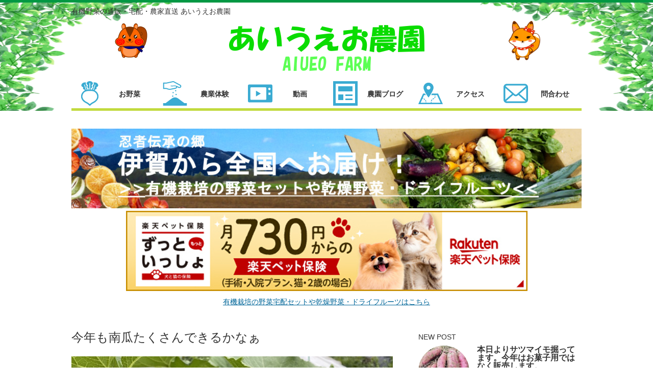

--- FILE ---
content_type: text/html; charset=UTF-8
request_url: https://aiueo-farm.com/p8523
body_size: 11250
content:
<!DOCTYPE html>
<!--[if lt IE 7]>
<html class="ie6" lang="ja"> <![endif]-->
<!--[if IE 7]>
<html class="i7" lang="ja"> <![endif]-->
<!--[if IE 8]>
<html class="ie" lang="ja"> <![endif]-->
<!--[if gt IE 8]><!-->
<html lang="ja" itemtype="http://schema.org/Article" itemscope="" >
	<!--<![endif]-->
	<head>
		<meta charset="UTF-8" >
		<meta name="viewport" content="width=device-width,initial-scale=1.0,user-scalable=no">
		<meta name="format-detection" content="telephone=no" >
						<link rel="alternate" type="application/rss+xml" title="あいうえお農園 RSS Feed" href="https://aiueo-farm.com/feed" />
		<link rel="stylesheet" href="https://aiueo-farm.com/_wp/wp-content/themes/aiueo/css/import.css" type="text/css">
		<link rel="stylesheet" href="https://aiueo-farm.com/_wp/wp-content/themes/aiueo/css/layout-top.css" type="text/css">
		<link rel="stylesheet" href="https://aiueo-farm.com/_wp/wp-content/themes/aiueo/css/csshake.min.css" type="text/css">
				<script type="text/javascript" src="https://aiueo-farm.com/_wp/wp-content/themes/aiueo/js/jquery-1.7.1.min.js"></script>
		<script type="text/javascript" src="https://aiueo-farm.com/_wp/wp-content/themes/aiueo/js/jquery-matchheight.js"></script>
		<script type="text/javascript" src="https://aiueo-farm.com/_wp/wp-content/themes/aiueo/js/scripts.js"></script>
		<script type="text/javascript" src="https://aiueo-farm.com/_wp/wp-content/themes/aiueo/js/jquery-slide.js"></script>
		<script type="text/javascript" src="https://aiueo-farm.com/_wp/wp-content/themes/aiueo/js/scripts.js"></script>
		<script type="text/javascript" src="https://aiueo-farm.com/_wp/wp-content/themes/aiueo/js/scripts-top.js"></script>
		<!--[if lt IE 9]>
		<script src="http://css3-mediaqueries-js.googlecode.com/svn/trunk/css3-mediaqueries.js"></script>
		<script src="https://aiueo-farm.com/_wp/wp-content/themes/aiueo/js/html5shiv.js"></script>
		<![endif]-->
				<title>今年も南瓜たくさんできるかなぁ - あいうえお農園</title>
<link rel='dns-prefetch' href='//s.w.org' />
		<script type="text/javascript">
			window._wpemojiSettings = {"baseUrl":"https:\/\/s.w.org\/images\/core\/emoji\/13.0.0\/72x72\/","ext":".png","svgUrl":"https:\/\/s.w.org\/images\/core\/emoji\/13.0.0\/svg\/","svgExt":".svg","source":{"concatemoji":"https:\/\/aiueo-farm.com\/_wp\/wp-includes\/js\/wp-emoji-release.min.js"}};
			!function(e,a,t){var r,n,o,i,p=a.createElement("canvas"),s=p.getContext&&p.getContext("2d");function c(e,t){var a=String.fromCharCode;s.clearRect(0,0,p.width,p.height),s.fillText(a.apply(this,e),0,0);var r=p.toDataURL();return s.clearRect(0,0,p.width,p.height),s.fillText(a.apply(this,t),0,0),r===p.toDataURL()}function l(e){if(!s||!s.fillText)return!1;switch(s.textBaseline="top",s.font="600 32px Arial",e){case"flag":return!c([127987,65039,8205,9895,65039],[127987,65039,8203,9895,65039])&&(!c([55356,56826,55356,56819],[55356,56826,8203,55356,56819])&&!c([55356,57332,56128,56423,56128,56418,56128,56421,56128,56430,56128,56423,56128,56447],[55356,57332,8203,56128,56423,8203,56128,56418,8203,56128,56421,8203,56128,56430,8203,56128,56423,8203,56128,56447]));case"emoji":return!c([55357,56424,8205,55356,57212],[55357,56424,8203,55356,57212])}return!1}function d(e){var t=a.createElement("script");t.src=e,t.defer=t.type="text/javascript",a.getElementsByTagName("head")[0].appendChild(t)}for(i=Array("flag","emoji"),t.supports={everything:!0,everythingExceptFlag:!0},o=0;o<i.length;o++)t.supports[i[o]]=l(i[o]),t.supports.everything=t.supports.everything&&t.supports[i[o]],"flag"!==i[o]&&(t.supports.everythingExceptFlag=t.supports.everythingExceptFlag&&t.supports[i[o]]);t.supports.everythingExceptFlag=t.supports.everythingExceptFlag&&!t.supports.flag,t.DOMReady=!1,t.readyCallback=function(){t.DOMReady=!0},t.supports.everything||(n=function(){t.readyCallback()},a.addEventListener?(a.addEventListener("DOMContentLoaded",n,!1),e.addEventListener("load",n,!1)):(e.attachEvent("onload",n),a.attachEvent("onreadystatechange",function(){"complete"===a.readyState&&t.readyCallback()})),(r=t.source||{}).concatemoji?d(r.concatemoji):r.wpemoji&&r.twemoji&&(d(r.twemoji),d(r.wpemoji)))}(window,document,window._wpemojiSettings);
		</script>
		<style type="text/css">
img.wp-smiley,
img.emoji {
	display: inline !important;
	border: none !important;
	box-shadow: none !important;
	height: 1em !important;
	width: 1em !important;
	margin: 0 .07em !important;
	vertical-align: -0.1em !important;
	background: none !important;
	padding: 0 !important;
}
</style>
	<link rel='stylesheet' id='wp-block-library-css'  href='https://aiueo-farm.com/_wp/wp-includes/css/dist/block-library/style.min.css' type='text/css' media='all' />
<link rel='stylesheet' id='contact-form-7-css'  href='https://aiueo-farm.com/_wp/wp-content/plugins/contact-form-7/includes/css/styles.css' type='text/css' media='all' />
<link rel='stylesheet' id='toc-screen-css'  href='https://aiueo-farm.com/_wp/wp-content/plugins/table-of-contents-plus/screen.min.css' type='text/css' media='all' />
<link rel="https://api.w.org/" href="https://aiueo-farm.com/wp-json/" /><link rel="alternate" type="application/json" href="https://aiueo-farm.com/wp-json/wp/v2/posts/8523" /><link rel="canonical" href="https://aiueo-farm.com/p8523" />
<link rel='shortlink' href='https://aiueo-farm.com/?p=8523' />
<link rel="alternate" type="application/json+oembed" href="https://aiueo-farm.com/wp-json/oembed/1.0/embed?url=https%3A%2F%2Faiueo-farm.com%2Fp8523" />
<link rel="alternate" type="text/xml+oembed" href="https://aiueo-farm.com/wp-json/oembed/1.0/embed?url=https%3A%2F%2Faiueo-farm.com%2Fp8523&#038;format=xml" />
<meta name="robots" content="index, follow" />
<link rel="amphtml" href="https://aiueo-farm.com/p8523/amp" /><!-- ## NXS/OG ## --><!-- ## NXSOGTAGS ## --><!-- ## NXS/OG ## -->
						<script>
			function sound()
			{
				document.getElementById( 'sound-file' ).play() ;
			}
		</script>
	</head>
	<body id="indexBody" class="post-template-default single single-post postid-8523 single-format-standard" >
<!-- Google Tag Manager -->
<noscript><iframe src="//www.googletagmanager.com/ns.html?id=GTM-M6P9PX"
height="0" width="0" style="display:none;visibility:hidden"></iframe></noscript>
<script>(function(w,d,s,l,i){w[l]=w[l]||[];w[l].push({'gtm.start':
new Date().getTime(),event:'gtm.js'});var f=d.getElementsByTagName(s)[0],
j=d.createElement(s),dl=l!='dataLayer'?'&l='+l:'';j.async=true;j.src=
'//www.googletagmanager.com/gtm.js?id='+i+dl;f.parentNode.insertBefore(j,f);
})(window,document,'script','dataLayer','GTM-M6P9PX');</script>
<!-- End Google Tag Manager -->
	<div class="l_header">
<div class="c_headTopLine"></div>

  <div class="l_header__in">
	<audio id="sound-file" preload="auto">
		<source src="/_cdn/media/risumaru.mp3" type="audio/mp3">
	</audio>
    <a onClick="sound()"><img src="https://aiueo-farm.com/_wp/wp-content/themes/aiueo/img/b/risumaru.png" width="74" height="79" alt="リス丸くん" class="c_heaKuru shake-chunk"/></a>
    <img src="https://aiueo-farm.com/_wp/wp-content/themes/aiueo/img/b/kitsumi.png" width="64" height="79" alt="キツ美ちゃん" class="c_heaGar shake-chunk"/>
      
    </div>
    
</div>
    <img src="https://aiueo-farm.com/_wp/wp-content/themes/aiueo/img/b/head_tre_left.png" alt="" class="c_headLeft">
    <img src="https://aiueo-farm.com/_wp/wp-content/themes/aiueo/img/b/head_tre_right.png" alt="" class="c_headRight">
    <!--<div class="c_headLine"></div>-->
</div>
<!-- wrapper -->
<div id="wrapper">

  <!-- header -->
  <header class="clearfix">
    <!-- globalTopField -->
    <div id="globalTopField" class="clearfix">
      <div class="leftArea"><h1>有機野菜の通販・宅配・農家直送 あいうえお農園</h1></div>
      <!--<div class="rightArea pcDisplayRange clearfix">
        <a href="/faq/" id="faqBtn">よくあるご質問</a>
        <a href="/club/" id="clubBtn">あいうえお農園クラブ</a>
      </div>-->
    </div>
    <!-- //globalTopField -->
    
    
    
    
    <!-- headerField -->
    <div id="headerField">
      <span id="headLogo"><a href="https://aiueo-farm.com/"></a></span>
      <!----><nav>
        <ul class="clearfix">
          <li class="guideLi" style="height: 140px;"><a href="https://aiueo-farm.com/yasai-takuhai" class="clearfix"><img src="https://aiueo-farm.com/_wp/wp-content/themes/aiueo/img/icon_guide.svg" width="70" height="70" alt=""><span><br class="spDisplayRange">お野菜</span></a></li>
          <li class="mapLi" style="height: 140px;"><a href="https://aiueo-farm.com/taiken" class="clearfix"><img src="https://aiueo-farm.com/_wp/wp-content/themes/aiueo/img/icon_map.svg" width="70" height="70" alt=""><span><br class="spDisplayRange">農業体験</span></a></li>
          <li class="programLi" style="height: 140px;"><a href="https://aiueo-farm.com/movie" class="clearfix"><img src="https://aiueo-farm.com/_wp/wp-content/themes/aiueo/img/icon_program.svg" width="70" height="70" alt=""><span><br class="spDisplayRange">動画</span></a></li>
          <li class="restaurantLi" style="height: 140px;"><a href="https://aiueo-farm.com/pcategory/blog" class="clearfix"><img src="https://aiueo-farm.com/_wp/wp-content/themes/aiueo/img/icon_restaurant.svg" width="70" height="70" alt=""><span><br class="spDisplayRange">農園ブログ</span></a></li>
          <li class="stayLi" style="height: 140px;"><a href="https://aiueo-farm.com/access" class="clearfix"><img src="https://aiueo-farm.com/_wp/wp-content/themes/aiueo/img/icon_stay.svg" width="70" height="70" alt=""><span><br class="spDisplayRange">アクセス</span></a></li>
          <li class="accessLi" style="height: 140px;"><a href="https://aiueo-farm.com/contact" class="clearfix"><img src="https://aiueo-farm.com/_wp/wp-content/themes/aiueo/img/icon_access.svg" width="70" height="70" alt=""><span><br class="spDisplayRange">問合わせ</span></a></li>
        </ul>
      </nav>
    </div>
    <!-- //headerField -->
  </header>
  <!-- //header -->
  
  <!-- mainContentsField -->
  <div id="mainContentsField">
    	
      	
    <div id="topContentsArea" class="clearfix">
				<!--<a href="https://aiueofarm.thebase.in/"><img src="https://aiueo-farm.com/_wp/wp-content/themes/aiueo/c/img/banner_pet.jpg" alt="有機栽培・無農薬の野菜宅配セットや乾燥野菜・ドライフルーツはこちら" /></a>
		<p class="headtext"><a href="https://aiueofarm.thebase.in/">有機栽培・無農薬の野菜宅配セットや乾燥野菜・ドライフルーツはこちら</a>-->
			<a href="https://shop.aiueo-farm.com/"><img style="margin:5px auto 0;" src="https://aiueo-farm.com/_wp/wp-content/themes/aiueo/c/img/shop_banner.jpg" alt="農家直送" /></a>
			<a href="https://www.rakuten-ssi.co.jp/application/ad/redirect/831970?redirectUrl=https://www.rakuten-ssi.co.jp/lp31.html&utm_source=a-banner&utm_medium=agency
" rel="nofollow"><img style="margin:5px auto 0;" src="https://aiueo-farm.com/_wp/wp-content/themes/aiueo/c/img/banner_pet.jpg" alt="" /></a>
		<p class="headtext"><a href="https://shop.aiueo-farm.com/">有機栽培の野菜宅配セットや乾燥野菜・ドライフルーツはこちら</a></p>
    	
	
			
<div class="contents">
	      <div class="leftFrame">
	<div id="contentInner">
    		<main >
			<article>
				<div id="post-8523" class="post">

					<!--ループ開始 -->
										<h1 class="entry-title">
						今年も南瓜たくさんできるかなぁ					</h1>

					<p><img src="https://aiueo-farm.com/_wp/wp-content/uploads/2021/05/183400926_2836350336627728_3354187890537365430_n.jpg" alt=""></p>
<p>今年も南瓜たくさんできるかなぁ</p>

															
						
	<div class="sns">
	<ul class="clearfix">
		<!--ツイートボタン-->
		<li class="twitter"> 
		<a target="_blank" href="//twitter.com/intent/tweet?url=https%3A%2F%2Faiueo-farm.com%2Fp8523&text=%E4%BB%8A%E5%B9%B4%E3%82%82%E5%8D%97%E7%93%9C%E3%81%9F%E3%81%8F%E3%81%95%E3%82%93%E3%81%A7%E3%81%8D%E3%82%8B%E3%81%8B%E3%81%AA%E3%81%81&via=&tw_p=tweetbutton"><i class="fa fa-twitter"></i></a>
		</li>

		<!--Facebookボタン-->      
		<li class="facebook">
		<a href="//www.facebook.com/sharer.php?src=bm&u=https%3A%2F%2Faiueo-farm.com%2Fp8523&t=%E4%BB%8A%E5%B9%B4%E3%82%82%E5%8D%97%E7%93%9C%E3%81%9F%E3%81%8F%E3%81%95%E3%82%93%E3%81%A7%E3%81%8D%E3%82%8B%E3%81%8B%E3%81%AA%E3%81%81" target="_blank"><i class="fa fa-facebook"></i>
		</a>
		</li>

		<!--Google+1ボタン-->
		<li class="googleplus">
		<a href="https://plus.google.com/share?url=https%3A%2F%2Faiueo-farm.com%2Fp8523" target="_blank"><i class="fa fa-google-plus"></i></a>
		</li>

		<!--ポケットボタン-->      
		<li class="pocket">
		<a href="//getpocket.com/edit?url=https%3A%2F%2Faiueo-farm.com%2Fp8523&title=%E4%BB%8A%E5%B9%B4%E3%82%82%E5%8D%97%E7%93%9C%E3%81%9F%E3%81%8F%E3%81%95%E3%82%93%E3%81%A7%E3%81%8D%E3%82%8B%E3%81%8B%E3%81%AA%E3%81%81" target="_blank"><i class="fa fa-get-pocket"></i></a></li>

		<!--はてブボタン-->  
		<li class="hatebu">       
			<a href="//b.hatena.ne.jp/entry/https://aiueo-farm.com/p8523" class="hatena-bookmark-button" data-hatena-bookmark-layout="simple" title="今年も南瓜たくさんできるかなぁ"><i class="fa fa-hatena"></i><span style="font-weight:bold">B!</span>
			</a><script type="text/javascript" src="//b.st-hatena.com/js/bookmark_button.js" charset="utf-8" async="async"></script>

		</li>

		<!--LINEボタン-->   
		<li class="line">
		<a href="//line.me/R/msg/text/?%E4%BB%8A%E5%B9%B4%E3%82%82%E5%8D%97%E7%93%9C%E3%81%9F%E3%81%8F%E3%81%95%E3%82%93%E3%81%A7%E3%81%8D%E3%82%8B%E3%81%8B%E3%81%AA%E3%81%81%0Ahttps%3A%2F%2Faiueo-farm.com%2Fp8523" target="_blank"><span class="snstext">LINEへ送る</span></a>
		</li>     
	</ul>

	</div> 

											
					
					<div class="blogbox2 ">
						<p><span class="kdate"><i class="fa fa-calendar"></i>&nbsp;
                				<time class="entry-date date updated" datetime="2021-05-09T06:51:45+09:00">
	                					2021/05/09                				</time>
                				&nbsp;
								                				</span></p>
					</div>


					<!--<p class="tagst"><i class="fa fa-tags"></i>&nbsp;-
						<a href="https://aiueo-farm.com/pcategory/blog" rel="category tag">ブログ</a>											</p>-->
					<aside>
						<div style="padding:20px 0px;">
																									<div class="smanone" style="padding-top:10px;">
																				</div>
													</div>

						<p class="author">
												</p>

												<!--ループ終了-->
													<hr class="hrcss" />
<div id="comments">
     	<div id="respond" class="comment-respond">
		<h3 id="reply-title" class="comment-reply-title">Message <small><a rel="nofollow" id="cancel-comment-reply-link" href="/p8523#respond" style="display:none;">コメントをキャンセル</a></small></h3><form action="https://aiueo-farm.com/_wp/wp-comments-post.php" method="post" id="commentform" class="comment-form"><p class="comment-notes"><span id="email-notes">メールアドレスが公開されることはありません。</span> <span class="required">*</span> が付いている欄は必須項目です</p><p class="comment-form-comment"><label for="comment">コメント</label> <textarea id="comment" name="comment" cols="45" rows="8" maxlength="65525" required="required"></textarea></p><p class="comment-form-author"><label for="author">名前 <span class="required">*</span></label> <input id="author" name="author" type="text" value="" size="30" maxlength="245" required='required' /></p>
<p class="comment-form-email"><label for="email">メール <span class="required">*</span></label> <input id="email" name="email" type="text" value="" size="30" maxlength="100" aria-describedby="email-notes" required='required' /></p>
<p class="comment-form-url"><label for="url">サイト</label> <input id="url" name="url" type="text" value="" size="30" maxlength="200" /></p>
<p class="comment-form-cookies-consent"><input id="wp-comment-cookies-consent" name="wp-comment-cookies-consent" type="checkbox" value="yes" /> <label for="wp-comment-cookies-consent">次回のコメントで使用するためブラウザーに自分の名前、メールアドレス、サイトを保存する。</label></p>
<p class="form-submit"><input name="submit" type="submit" id="submit" class="submit" value="Submit Comment" /> <input type='hidden' name='comment_post_ID' value='8523' id='comment_post_ID' />
<input type='hidden' name='comment_parent' id='comment_parent' value='0' />
</p></form>	</div><!-- #respond -->
	</div>

<!-- END singer -->
												<!--関連記事-->
						<h4 class="point"><i class="fa fa-th-list"></i>&nbsp; 関連記事</h4>
<div class="kanren kadomaru">
							<dl class="clearfix">
				<dt><a href="https://aiueo-farm.com/p4965">
													<img width="150" height="150" src="https://aiueo-farm.com/_wp/wp-content/uploads/2020/03/89450525_203702970845833_3787684950943319732_n-150x150.jpg" class="attachment-thumbnail size-thumbnail wp-post-image" alt="" loading="lazy" srcset="https://aiueo-farm.com/_wp/wp-content/uploads/2020/03/89450525_203702970845833_3787684950943319732_n-150x150.jpg 150w, https://aiueo-farm.com/_wp/wp-content/uploads/2020/03/89450525_203702970845833_3787684950943319732_n-300x300.jpg 300w, https://aiueo-farm.com/_wp/wp-content/uploads/2020/03/89450525_203702970845833_3787684950943319732_n-100x100.jpg 100w, https://aiueo-farm.com/_wp/wp-content/uploads/2020/03/89450525_203702970845833_3787684950943319732_n.jpg 640w" sizes="(max-width: 150px) 100vw, 150px" />											</a></dt>
				<dd>
					<h5><a href="https://aiueo-farm.com/p4965">
							気温5℃風は無く雨が降ってます。畑は濡れます！今日は早めに収穫したので通常通り出荷します！						</a></h5>

					<div class="smanone2">
						<p>気温5℃風は無く雨が降ってます。畑は濡れます！今日は早めに収穫したので通常通り出 ... </p>
					</div>
				</dd>
			</dl>
					<dl class="clearfix">
				<dt><a href="https://aiueo-farm.com/p3209">
													<img width="150" height="150" src="https://aiueo-farm.com/_wp/wp-content/uploads/2019/12/75523269_2647343908674609_3780824297450295616_n-150x150.jpg" class="attachment-thumbnail size-thumbnail wp-post-image" alt="" loading="lazy" srcset="https://aiueo-farm.com/_wp/wp-content/uploads/2019/12/75523269_2647343908674609_3780824297450295616_n-150x150.jpg 150w, https://aiueo-farm.com/_wp/wp-content/uploads/2019/12/75523269_2647343908674609_3780824297450295616_n-300x300.jpg 300w, https://aiueo-farm.com/_wp/wp-content/uploads/2019/12/75523269_2647343908674609_3780824297450295616_n-100x100.jpg 100w, https://aiueo-farm.com/_wp/wp-content/uploads/2019/12/75523269_2647343908674609_3780824297450295616_n.jpg 640w" sizes="(max-width: 150px) 100vw, 150px" />											</a></dt>
				<dd>
					<h5><a href="https://aiueo-farm.com/p3209">
							うまい！						</a></h5>

					<div class="smanone2">
						<p>うまい！</p>
					</div>
				</dd>
			</dl>
					<dl class="clearfix">
				<dt><a href="https://aiueo-farm.com/p2748">
													<img width="150" height="150" src="https://aiueo-farm.com/_wp/wp-content/uploads/2019/10/71508756_159524821804444_7443546445389260369_n-150x150.jpg" class="attachment-thumbnail size-thumbnail wp-post-image" alt="" loading="lazy" srcset="https://aiueo-farm.com/_wp/wp-content/uploads/2019/10/71508756_159524821804444_7443546445389260369_n-150x150.jpg 150w, https://aiueo-farm.com/_wp/wp-content/uploads/2019/10/71508756_159524821804444_7443546445389260369_n-300x300.jpg 300w, https://aiueo-farm.com/_wp/wp-content/uploads/2019/10/71508756_159524821804444_7443546445389260369_n-100x100.jpg 100w, https://aiueo-farm.com/_wp/wp-content/uploads/2019/10/71508756_159524821804444_7443546445389260369_n.jpg 640w" sizes="(max-width: 150px) 100vw, 150px" />											</a></dt>
				<dd>
					<h5><a href="https://aiueo-farm.com/p2748">
							レタスも順調に丸くなって来ました。						</a></h5>

					<div class="smanone2">
						<p>レタスも順調に丸くなって来ました。</p>
					</div>
				</dd>
			</dl>
					<dl class="clearfix">
				<dt><a href="https://aiueo-farm.com/p5163">
													<img width="150" height="150" src="https://aiueo-farm.com/_wp/wp-content/uploads/2020/04/94441604_761794161239384_5452373056695824964_n-150x150.jpg" class="attachment-thumbnail size-thumbnail wp-post-image" alt="" loading="lazy" srcset="https://aiueo-farm.com/_wp/wp-content/uploads/2020/04/94441604_761794161239384_5452373056695824964_n-150x150.jpg 150w, https://aiueo-farm.com/_wp/wp-content/uploads/2020/04/94441604_761794161239384_5452373056695824964_n-300x300.jpg 300w, https://aiueo-farm.com/_wp/wp-content/uploads/2020/04/94441604_761794161239384_5452373056695824964_n-100x100.jpg 100w, https://aiueo-farm.com/_wp/wp-content/uploads/2020/04/94441604_761794161239384_5452373056695824964_n.jpg 640w" sizes="(max-width: 150px) 100vw, 150px" />											</a></dt>
				<dd>
					<h5><a href="https://aiueo-farm.com/p5163">
							テーマ　パセリの森にようこそ						</a></h5>

					<div class="smanone2">
						<p>テーマ　パセリの森にようこそ</p>
					</div>
				</dd>
			</dl>
					<dl class="clearfix">
				<dt><a href="https://aiueo-farm.com/p1151">
													<img width="150" height="150" src="https://aiueo-farm.com/_wp/wp-content/uploads/2019/04/55763154_586970801787872_1569454189308634089_n-150x150.jpg" class="attachment-thumbnail size-thumbnail wp-post-image" alt="" loading="lazy" srcset="https://aiueo-farm.com/_wp/wp-content/uploads/2019/04/55763154_586970801787872_1569454189308634089_n-150x150.jpg 150w, https://aiueo-farm.com/_wp/wp-content/uploads/2019/04/55763154_586970801787872_1569454189308634089_n-300x300.jpg 300w, https://aiueo-farm.com/_wp/wp-content/uploads/2019/04/55763154_586970801787872_1569454189308634089_n-100x100.jpg 100w, https://aiueo-farm.com/_wp/wp-content/uploads/2019/04/55763154_586970801787872_1569454189308634089_n.jpg 640w" sizes="(max-width: 150px) 100vw, 150px" />											</a></dt>
				<dd>
					<h5><a href="https://aiueo-farm.com/p1151">
							修学旅行、遠足、料理人さんから人気のイチゴ出荷します！売り切れたらごめんなさい！工程上2日かかりますので、売り切れてたらすぐできないです！ごめんなさい。						</a></h5>

					<div class="smanone2">
						<p>修学旅行、遠足、料理人さんから人気のイチゴ出荷します！売り切れたらごめんなさい！ ... </p>
					</div>
				</dd>
			</dl>
				</div>
						<!--ページナビ-->
											</aside>
					<!--ぱんくず -->
					<div id="breadcrumb">
						<div itemscope itemtype="http://data-vocabulary.org/Breadcrumb">
							<a href="https://aiueo-farm.com" itemprop="url"> <span itemprop="title">有機野菜・無農薬野菜の通販・宅配・農家直送 あいうえお農園</span>
							</a> &gt; </div>
																																					<div itemscope itemtype="http://data-vocabulary.org/Breadcrumb">
								<a href="https://aiueo-farm.com" itemprop="url">
									<span itemprop="title">ブログ</span> </a> &gt; </div>
											</div>
					<!--/ ぱんくず -->
				</div>
				<!--/post-->
			</article>
		</main>
	</div>
	<!-- /#contentInner -->
	</div>
	<div class="rightFrame clearfix">
	<aside>
					<div class="ad">
											</div>
				
					<!-- RSSボタンです -->
			<!--<div class="rssbox">
			<a href="https://aiueo-farm.com//?feed=rss2"><i class="fa fa-rss-square"></i>&nbsp;購読する</a></div>-->
			<!-- RSSボタンここまで -->
		
		<div id="sidebg">
			            				</div>

					
				<!-- SnapWidget -->
<!--<script src="https://snapwidget.com/js/snapwidget.js"></script>
<iframe src="https://snapwidget.com/embed/658740" class="snapwidget-widget" allowtransparency="true" frameborder="0" scrolling="no" style="border:none; overflow:hidden; width:100%; "></iframe>-->
								<h4 class="menu_underh2"> NEW POST</h4><div class="kanren kadomaru">
							<dl class="clearfix">
				<dt><a href="https://aiueo-farm.com/p8731">
													<img width="150" height="150" src="https://aiueo-farm.com/_wp/wp-content/uploads/2021/09/241313899_545387206669576_2519521687412202495_n-150x150.jpg" class="attachment-thumbnail size-thumbnail wp-post-image" alt="" loading="lazy" srcset="https://aiueo-farm.com/_wp/wp-content/uploads/2021/09/241313899_545387206669576_2519521687412202495_n-150x150.jpg 150w, https://aiueo-farm.com/_wp/wp-content/uploads/2021/09/241313899_545387206669576_2519521687412202495_n-300x300.jpg 300w, https://aiueo-farm.com/_wp/wp-content/uploads/2021/09/241313899_545387206669576_2519521687412202495_n-1024x1024.jpg 1024w, https://aiueo-farm.com/_wp/wp-content/uploads/2021/09/241313899_545387206669576_2519521687412202495_n-768x768.jpg 768w, https://aiueo-farm.com/_wp/wp-content/uploads/2021/09/241313899_545387206669576_2519521687412202495_n-100x100.jpg 100w, https://aiueo-farm.com/_wp/wp-content/uploads/2021/09/241313899_545387206669576_2519521687412202495_n.jpg 1440w" sizes="(max-width: 150px) 100vw, 150px" />											</a></dt>
				<dd>
					<h5><a href="https://aiueo-farm.com/p8731">
							本日よりサツマイモ掘ってます。今年はお菓子用ではなく販売します。						</a></h5>
										<div class="blog_info ">
						<p><i class="fa fa-clock-o"></i>
							2021/09/06							&nbsp;<span class="pcone"><i class="fa fa-tags"></i>
							<a href="https://aiueo-farm.com/pcategory/blog" rel="category tag">ブログ</a>													</span></p>
					</div>
										<div class="smanone2">
						<p>本日よりサツマイモ掘ってます。今年はお菓子用ではなく販売します。</p>
					</div>
				</dd>
			</dl>
					<dl class="clearfix">
				<dt><a href="https://aiueo-farm.com/p8728">
													<img width="150" height="150" src="https://aiueo-farm.com/_wp/wp-content/uploads/2021/09/241136893_379559480568329_7376751389108904713_n-150x150.jpg" class="attachment-thumbnail size-thumbnail wp-post-image" alt="" loading="lazy" srcset="https://aiueo-farm.com/_wp/wp-content/uploads/2021/09/241136893_379559480568329_7376751389108904713_n-150x150.jpg 150w, https://aiueo-farm.com/_wp/wp-content/uploads/2021/09/241136893_379559480568329_7376751389108904713_n-300x300.jpg 300w, https://aiueo-farm.com/_wp/wp-content/uploads/2021/09/241136893_379559480568329_7376751389108904713_n-1024x1024.jpg 1024w, https://aiueo-farm.com/_wp/wp-content/uploads/2021/09/241136893_379559480568329_7376751389108904713_n-768x768.jpg 768w, https://aiueo-farm.com/_wp/wp-content/uploads/2021/09/241136893_379559480568329_7376751389108904713_n-100x100.jpg 100w, https://aiueo-farm.com/_wp/wp-content/uploads/2021/09/241136893_379559480568329_7376751389108904713_n.jpg 1440w" sizes="(max-width: 150px) 100vw, 150px" />											</a></dt>
				<dd>
					<h5><a href="https://aiueo-farm.com/p8728">
							秋のトウモロコシのショコラ、カクテルが本格的にスタートしました！さすがに秋の朝晩の温度差と最近の晴れで最高に甘いです。今までに無い新しいトウモロコシを楽しんで下さい！次の枝豆、黒豆も本格的に出荷開始です。						</a></h5>
										<div class="blog_info ">
						<p><i class="fa fa-clock-o"></i>
							2021/09/02							&nbsp;<span class="pcone"><i class="fa fa-tags"></i>
							<a href="https://aiueo-farm.com/pcategory/blog" rel="category tag">ブログ</a>													</span></p>
					</div>
										<div class="smanone2">
						<p>秋のトウモロコシのショコラ、カクテルが本格的にスタートしました！さすがに秋の朝晩 ... </p>
					</div>
				</dd>
			</dl>
					<dl class="clearfix">
				<dt><a href="https://aiueo-farm.com/p8723">
													<img width="150" height="150" src="https://aiueo-farm.com/_wp/wp-content/uploads/2021/08/231309587_1719634691580534_3897020045108220612_n-150x150.jpg" class="attachment-thumbnail size-thumbnail wp-post-image" alt="" loading="lazy" srcset="https://aiueo-farm.com/_wp/wp-content/uploads/2021/08/231309587_1719634691580534_3897020045108220612_n-150x150.jpg 150w, https://aiueo-farm.com/_wp/wp-content/uploads/2021/08/231309587_1719634691580534_3897020045108220612_n-300x300.jpg 300w, https://aiueo-farm.com/_wp/wp-content/uploads/2021/08/231309587_1719634691580534_3897020045108220612_n-1024x1024.jpg 1024w, https://aiueo-farm.com/_wp/wp-content/uploads/2021/08/231309587_1719634691580534_3897020045108220612_n-768x768.jpg 768w, https://aiueo-farm.com/_wp/wp-content/uploads/2021/08/231309587_1719634691580534_3897020045108220612_n-100x100.jpg 100w, https://aiueo-farm.com/_wp/wp-content/uploads/2021/08/231309587_1719634691580534_3897020045108220612_n.jpg 1440w" sizes="(max-width: 150px) 100vw, 150px" />											</a></dt>
				<dd>
					<h5><a href="https://aiueo-farm.com/p8723">
							今日も猛烈な暑さです！場所によっては体温並ですけど大丈夫ですか？水分補給とゴーヤでがぶりといかがですか？生で食べてもチャンプルでも夏には食べたい&#x1f600;苦いのが苦手な方はコツ塩水で暫く付けておくと苦味が減りますよね！いやいや、この苦味がたまらないと言う方は生で七味唐辛子にマヨネーズでがぶり						</a></h5>
										<div class="blog_info ">
						<p><i class="fa fa-clock-o"></i>
							2021/08/05							&nbsp;<span class="pcone"><i class="fa fa-tags"></i>
							<a href="https://aiueo-farm.com/pcategory/blog" rel="category tag">ブログ</a>													</span></p>
					</div>
										<div class="smanone2">
						<p>今日も猛烈な暑さです！場所によっては体温並ですけど大丈夫ですか？水分補給とゴーヤ ... </p>
					</div>
				</dd>
			</dl>
					<dl class="clearfix">
				<dt><a href="https://aiueo-farm.com/p8720">
													<img width="150" height="150" src="https://aiueo-farm.com/_wp/wp-content/uploads/2021/08/230147477_1220635245067863_4169922033194082369_n-150x150.jpg" class="attachment-thumbnail size-thumbnail wp-post-image" alt="" loading="lazy" srcset="https://aiueo-farm.com/_wp/wp-content/uploads/2021/08/230147477_1220635245067863_4169922033194082369_n-150x150.jpg 150w, https://aiueo-farm.com/_wp/wp-content/uploads/2021/08/230147477_1220635245067863_4169922033194082369_n-100x100.jpg 100w" sizes="(max-width: 150px) 100vw, 150px" />											</a></dt>
				<dd>
					<h5><a href="https://aiueo-farm.com/p8720">
							台風のたまごが、4つ？まるでマリアナ諸島の様な衛星画像をみて驚いてます。最近のスコールといい南国！安全と熱中症、コロナ対策と気をつけて頑張りましょう！さて今日はネバ〜シリーズをご紹介します。カクカクした形のオクラから丸いオクラ、島オクラと種類も豊富で一昔は大きなオクラは売れませんでしたが、今は、認知度も上昇して出荷している丸オクラは売れる様になりました！この丸オクラは長さが特徴で天ぷらにも見栄えも良く、更に1センチの大きく切って食べても美味しいので夏バテ防止にはもってこいです。長くて柔らかいので食べ応えはありますよ♪ 是非お試し下さい♪。そしてお知らせ！土日に開催されたイベントは無事終了しました！たくさんの方お越し頂き誠に有難う御座います、次回機会があれば是非イベントにお越し下さい！尚、イベントは主催者様の公式内容のとおりです。キャンプ&#xfe0f;施設の知り合いできましたので次回ご紹介します！インスタのストーリー、Twitter、YouTubeを是非ご登録ください！最新のイベントなどを掲載してます。それではこれからも元気でお過ごし下さい♪						</a></h5>
										<div class="blog_info ">
						<p><i class="fa fa-clock-o"></i>
							2021/08/04							&nbsp;<span class="pcone"><i class="fa fa-tags"></i>
							<a href="https://aiueo-farm.com/pcategory/blog" rel="category tag">ブログ</a>													</span></p>
					</div>
										<div class="smanone2">
						<p>台風のたまごが、4つ？まるでマリアナ諸島の様な衛星画像をみて驚いてます。最近のス ... </p>
					</div>
				</dd>
			</dl>
					<dl class="clearfix">
				<dt><a href="https://aiueo-farm.com/p8717">
													<img width="150" height="150" src="https://aiueo-farm.com/_wp/wp-content/uploads/2021/07/227436285_529950661662691_5921307457849739408_n-150x150.jpg" class="attachment-thumbnail size-thumbnail wp-post-image" alt="" loading="lazy" srcset="https://aiueo-farm.com/_wp/wp-content/uploads/2021/07/227436285_529950661662691_5921307457849739408_n-150x150.jpg 150w, https://aiueo-farm.com/_wp/wp-content/uploads/2021/07/227436285_529950661662691_5921307457849739408_n-100x100.jpg 100w" sizes="(max-width: 150px) 100vw, 150px" />											</a></dt>
				<dd>
					<h5><a href="https://aiueo-farm.com/p8717">
							みかん伊予柑小さかった実はたくさん落花して残ったみかんはかなり大きくなりました。あとは、柔らかく甘く傷が無い様に管理を頑張りたいと思います。						</a></h5>
										<div class="blog_info ">
						<p><i class="fa fa-clock-o"></i>
							2021/07/30							&nbsp;<span class="pcone"><i class="fa fa-tags"></i>
							<a href="https://aiueo-farm.com/pcategory/blog" rel="category tag">ブログ</a>													</span></p>
					</div>
										<div class="smanone2">
						<p>みかん伊予柑小さかった実はたくさん落花して残ったみかんはかなり大きくなりました。 ... </p>
					</div>
				</dd>
			</dl>
					<dl class="clearfix">
				<dt><a href="https://aiueo-farm.com/p8714">
													<img width="150" height="150" src="https://aiueo-farm.com/_wp/wp-content/uploads/2021/07/225823880_533019988028727_5387359297922771981_n-150x150.jpg" class="attachment-thumbnail size-thumbnail wp-post-image" alt="" loading="lazy" srcset="https://aiueo-farm.com/_wp/wp-content/uploads/2021/07/225823880_533019988028727_5387359297922771981_n-150x150.jpg 150w, https://aiueo-farm.com/_wp/wp-content/uploads/2021/07/225823880_533019988028727_5387359297922771981_n-100x100.jpg 100w" sizes="(max-width: 150px) 100vw, 150px" />											</a></dt>
				<dd>
					<h5><a href="https://aiueo-farm.com/p8714">
							本日も定休日のお店を除き通常通り収穫出荷しました！ストーリーで紹介していた小粒のブドウが大きくなりました♪お菓子用がメインですが、とても美味しいです。一部を除き作業の時間帯が昨年通りナイターから早朝に変わりました。草刈りは夕方メイン 【あぐり丸TV予告編】忍者のような生き物を探せ！【鳥羽水族館】 あぐり丸TVなんと今回はあの鳥羽水族館にお邪魔しました！ あぐり丸からの指令は「忍者のような生き物を探せ」とのこと。 さあ～、一体どんな生き物が待ち受けているのか？ お楽しみに！						</a></h5>
										<div class="blog_info ">
						<p><i class="fa fa-clock-o"></i>
							2021/07/28							&nbsp;<span class="pcone"><i class="fa fa-tags"></i>
							<a href="https://aiueo-farm.com/pcategory/blog" rel="category tag">ブログ</a>													</span></p>
					</div>
										<div class="smanone2">
						<p>本日も定休日のお店を除き通常通り収穫出荷しました！ストーリーで紹介していた小粒の ... </p>
					</div>
				</dd>
			</dl>
					<dl class="clearfix">
				<dt><a href="https://aiueo-farm.com/p8711">
													<img width="150" height="150" src="https://aiueo-farm.com/_wp/wp-content/uploads/2021/07/223310090_126948946278456_1368664448797048735_n-150x150.jpg" class="attachment-thumbnail size-thumbnail wp-post-image" alt="" loading="lazy" srcset="https://aiueo-farm.com/_wp/wp-content/uploads/2021/07/223310090_126948946278456_1368664448797048735_n-150x150.jpg 150w, https://aiueo-farm.com/_wp/wp-content/uploads/2021/07/223310090_126948946278456_1368664448797048735_n-100x100.jpg 100w" sizes="(max-width: 150px) 100vw, 150px" />											</a></dt>
				<dd>
					<h5><a href="https://aiueo-farm.com/p8711">
							今日も気温が30℃以上でぐんぐんと上がってます。さて今晩のおかずにしたいのがピーマン&#x1fad1;肉詰めして美味しくだべたいです。なので、やや大きめサイズだけ収穫出荷しました！今日も熱中症に気をつけて元気でお過ごし下さい！赤いのはパプリカです。						</a></h5>
										<div class="blog_info ">
						<p><i class="fa fa-clock-o"></i>
							2021/07/26							&nbsp;<span class="pcone"><i class="fa fa-tags"></i>
							<a href="https://aiueo-farm.com/pcategory/blog" rel="category tag">ブログ</a>													</span></p>
					</div>
										<div class="smanone2">
						<p>今日も気温が30℃以上でぐんぐんと上がってます。さて今晩のおかずにしたいのがピー ... </p>
					</div>
				</dd>
			</dl>
					<dl class="clearfix">
				<dt><a href="https://aiueo-farm.com/p8708">
													<img width="150" height="150" src="https://aiueo-farm.com/_wp/wp-content/uploads/2021/07/222470946_350619879902668_6930581855315510375_n-150x150.jpg" class="attachment-thumbnail size-thumbnail wp-post-image" alt="" loading="lazy" srcset="https://aiueo-farm.com/_wp/wp-content/uploads/2021/07/222470946_350619879902668_6930581855315510375_n-150x150.jpg 150w, https://aiueo-farm.com/_wp/wp-content/uploads/2021/07/222470946_350619879902668_6930581855315510375_n-300x300.jpg 300w, https://aiueo-farm.com/_wp/wp-content/uploads/2021/07/222470946_350619879902668_6930581855315510375_n-1024x1024.jpg 1024w, https://aiueo-farm.com/_wp/wp-content/uploads/2021/07/222470946_350619879902668_6930581855315510375_n-768x768.jpg 768w, https://aiueo-farm.com/_wp/wp-content/uploads/2021/07/222470946_350619879902668_6930581855315510375_n-100x100.jpg 100w, https://aiueo-farm.com/_wp/wp-content/uploads/2021/07/222470946_350619879902668_6930581855315510375_n.jpg 1124w" sizes="(max-width: 150px) 100vw, 150px" />											</a></dt>
				<dd>
					<h5><a href="https://aiueo-farm.com/p8708">
							オリンピックが始まりましたね！世界中の選手が素晴らしい活躍ができる事を祈ります。さて、今日も多めの収穫出荷です。お菓子に使うブルベリーを収穫始まりました♪						</a></h5>
										<div class="blog_info ">
						<p><i class="fa fa-clock-o"></i>
							2021/07/24							&nbsp;<span class="pcone"><i class="fa fa-tags"></i>
							<a href="https://aiueo-farm.com/pcategory/blog" rel="category tag">ブログ</a>													</span></p>
					</div>
										<div class="smanone2">
						<p>オリンピックが始まりましたね！世界中の選手が素晴らしい活躍ができる事を祈ります。 ... </p>
					</div>
				</dd>
			</dl>
					<dl class="clearfix">
				<dt><a href="https://aiueo-farm.com/p8705">
													<img width="150" height="150" src="https://aiueo-farm.com/_wp/wp-content/uploads/2021/07/222133705_167947728623581_1780707170621783257_n-150x150.jpg" class="attachment-thumbnail size-thumbnail wp-post-image" alt="" loading="lazy" srcset="https://aiueo-farm.com/_wp/wp-content/uploads/2021/07/222133705_167947728623581_1780707170621783257_n-150x150.jpg 150w, https://aiueo-farm.com/_wp/wp-content/uploads/2021/07/222133705_167947728623581_1780707170621783257_n-100x100.jpg 100w" sizes="(max-width: 150px) 100vw, 150px" />											</a></dt>
				<dd>
					<h5><a href="https://aiueo-farm.com/p8705">
							今日から連休で各地でイベント中止が多いですが、食料品は美味しい野菜果物が満載です。収穫出荷はいつもより多く何便か出してます！穂が付く前の田圃が綺麗で、順調に育ってます。						</a></h5>
										<div class="blog_info ">
						<p><i class="fa fa-clock-o"></i>
							2021/07/22							&nbsp;<span class="pcone"><i class="fa fa-tags"></i>
							<a href="https://aiueo-farm.com/pcategory/blog" rel="category tag">ブログ</a>													</span></p>
					</div>
										<div class="smanone2">
						<p>今日から連休で各地でイベント中止が多いですが、食料品は美味しい野菜果物が満載です ... </p>
					</div>
				</dd>
			</dl>
					<dl class="clearfix">
				<dt><a href="https://aiueo-farm.com/p8702">
													<img width="150" height="150" src="https://aiueo-farm.com/_wp/wp-content/uploads/2021/07/220905032_246794540357966_6303888351967283885_n-150x150.jpg" class="attachment-thumbnail size-thumbnail wp-post-image" alt="" loading="lazy" srcset="https://aiueo-farm.com/_wp/wp-content/uploads/2021/07/220905032_246794540357966_6303888351967283885_n-150x150.jpg 150w, https://aiueo-farm.com/_wp/wp-content/uploads/2021/07/220905032_246794540357966_6303888351967283885_n-100x100.jpg 100w" sizes="(max-width: 150px) 100vw, 150px" />											</a></dt>
				<dd>
					<h5><a href="https://aiueo-farm.com/p8702">
							夏！今年もやってきたって感じの暑さですが、水分補給はこまめに生きましょうさて久しぶりの玉ねぎさんです。現在少しずつ収穫出荷してます！収穫？お客様にサラダ玉ねぎ、新玉みたいとか言われますが、実は大変ゆっくり室内で成長させてるからで、甘く、サラダ玉ねぎ見たいにしてます。なんら難しい今年なく玉ねぎのメカニズムさえわかれば誰でも作れます！甘くサラダにも使えるし、シチューやカレー何でも料理に使えますね！尚、出荷時は見慣れた玉ねぎに変身する忍者玉ねぎ&#x1f977;						</a></h5>
										<div class="blog_info ">
						<p><i class="fa fa-clock-o"></i>
							2021/07/21							&nbsp;<span class="pcone"><i class="fa fa-tags"></i>
							<a href="https://aiueo-farm.com/pcategory/blog" rel="category tag">ブログ</a>													</span></p>
					</div>
										<div class="smanone2">
						<p>夏！今年もやってきたって感じの暑さですが、水分補給はこまめに生きましょうさて久し ... </p>
					</div>
				</dd>
			</dl>
				</div>									
						
	
		<div id="mybox">
			<ul><li>			<div class="textwidget"></div>
		</li></ul>		</div>

		<div id="scrollad">
						<!--ここにgoogleアドセンスコードを貼ると規約違反になるので注意して下さい-->
					</div>
	</aside>
</div>
<!-- /#side -->
</div>
<!--/#content -->
		<!--<a href="https://aiueofarm.thebase.in/"><img src="https://aiueo-farm.com/_wp/wp-content/themes/aiueo/c/img/banner_pet.jpg" alt="有機栽培の野菜宅配セットや乾燥野菜・ドライフルーツはこちら" /></a>
		<p class="headtext"><a href="https://aiueofarm.thebase.in/">有機栽培の野菜宅配セットや乾燥野菜・ドライフルーツはこちら</a>-->
			<a href="https://www.rakuten-ssi.co.jp/application/ad/redirect/831970?redirectUrl=https://www.rakuten-ssi.co.jp/lp31.html&utm_source=a-banner&utm_medium=agency
" rel="nofollow"><img style="margin:5px auto 0;" src="https://aiueo-farm.com/_wp/wp-content/themes/aiueo/c/img/banner_pet.jpg" alt="" /></a>
		<p class="headtext"><a href="https://aiueofarm.thebase.in/">有機栽培の野菜宅配セットや乾燥野菜・ドライフルーツはこちら</a></p>
	
    </div>	
  </div>
  <!-- //mainContentsField -->

<div class="tothetopfixed"> <a href="#wrapper"><img src="https://aiueo-farm.com/_wp/wp-content/themes/aiueo/img/b/totop.png" width="100" alt="ページの先頭へ"></a>
	<!-- / .tothetopfixed -->
</div>

  <!-- pageTopField -->
  <div id="pageTopField">
    <a href="#wrapper">ページの先頭へ</a>
  </div>
  <!-- //pageTopField -->

  <!-- footer -->
  <footer>
    <div id="bottomBnrArea" class="pcDisplayRange">
      <div class="limitRange">
	
      </div>
    </div>
    <div id="bottomContentsArea">
      <div class="limitRange clearfix">
        <div id="bottomLinksFrame" class="clearfix pcDisplayRange">
          <ul>
            <li><a href="https://aiueo-farm.com/yasai-takuhai">お野菜</a></li>
            <li><a href="https://aiueo-farm.com/taiken">農業体験</a></li>
            <li><a href="https://aiueo-farm.com/movie">動画</a></li>
            <li><a href="https://aiueo-farm.com/blog">農園ブログ</a></li>
          </ul>
          <ul>
            <li><a href="https://aiueo-farm.com/access">アクセス</a></li>
            <li><a href="https://aiueo-farm.com/contact">お問い合わせ</a></li>
          </ul>
          <ul>
            <li><a href="https://aiueo-farm.com/tokutei">特定商取引法に基づく表記</a></li>
            <li><a href="https://aiueo-farm.com/privacy-policy">プライバシーポリシー</a></li>
          </ul>
        </div>
        <div id="bottomContactFrame">
          <p>■所在地</p>
          <p></p><address>三重県伊賀市柘植町七水口1-1</address><p></p>
        </div>
      </div>
    </div>

    <div id="bottomCopyArea">Copyright&copy; あいうえお農園 Rights Reserved.</div>
  </footer>
  <!-- //footer -->

</div>
<!-- //wrapper -->

<script type='text/javascript' src='https://aiueo-farm.com/_wp/wp-includes/js/comment-reply.min.js' id='comment-reply-js'></script>
<script type='text/javascript' src='https://aiueo-farm.com/_wp/wp-includes/js/wp-embed.min.js' id='wp-embed-js'></script>
</body></html>


--- FILE ---
content_type: image/svg+xml
request_url: https://aiueo-farm.com/_wp/wp-content/themes/aiueo/img/icon_restaurant.svg
body_size: 410
content:
<!--?xml version="1.0" encoding="utf-8"?-->
<!-- Generator: Adobe Illustrator 18.1.1, SVG Export Plug-In . SVG Version: 6.00 Build 0)  -->

<svg version="1.1" id="_x32_" xmlns="http://www.w3.org/2000/svg" xmlns:xlink="http://www.w3.org/1999/xlink" x="0px" y="0px" viewBox="0 0 512 512" style="width: 32px; height: 32px; opacity: 1;" xml:space="preserve">
<style type="text/css">
	.st0{fill:#4B4B4B;}
</style>
<g>
	<rect x="106.667" y="106.667" class="st0" width="298.666" height="106.666" style="fill: rgb(58, 171, 210);"></rect>
	<path class="st0" d="M0,0v512h512V0H0z M458.667,458.667H53.333V53.333h405.334V458.667z" style="fill: rgb(58, 171, 210);"></path>
	<rect x="256" y="277.333" class="st0" width="149.333" height="32" style="fill: rgb(58, 171, 210);"></rect>
	<rect x="256" y="362.667" class="st0" width="149.333" height="32" style="fill: rgb(58, 171, 210);"></rect>
	<rect x="106.667" y="277.333" class="st0" width="106.666" height="117.334" style="fill: rgb(58, 171, 210);"></rect>
</g>
</svg>


--- FILE ---
content_type: image/svg+xml
request_url: https://aiueo-farm.com/_wp/wp-content/themes/aiueo/img/icon_guide.svg
body_size: 3072
content:
<!--?xml version="1.0" encoding="utf-8"?-->
<!-- Generator: Adobe Illustrator 15.1.0, SVG Export Plug-In . SVG Version: 6.00 Build 0)  -->

<svg version="1.1" id="_x32_" xmlns="http://www.w3.org/2000/svg" xmlns:xlink="http://www.w3.org/1999/xlink" x="0px" y="0px" width="512px" height="512px" viewBox="0 0 512 512" style="width: 32px; height: 32px; opacity: 1;" xml:space="preserve">
<style type="text/css">

	.st0{fill:#4B4B4B;}

</style>
<g>
	<path class="st0" d="M423.875,257.406c-9.469-18.688-23.063-35.313-39.656-49.188c-7.5-6.25-15.406-11.375-23.656-15.516
		c-1.719-6.453,0.844-13.047,6.469-16.672c0,0,24.625-4.219,29.781-19.25c3.094-9.094-1.844-19.828-1.844-19.828
		c-0.469-4.984,1.531-9.797,5.438-13.016c0,0,1.172-0.438,3.063-1.313c6.719-3.063,22.469-11.375,26.469-23.125
		c9.125-26.703-11.656-58-46.422-69.891c-18.047-6.172-36.313-5.859-50.984-0.453c1.031,1.891,1.969,3.813,2.766,5.797
		c2.484,6.141,3.859,12.766,3.859,19.609c0,1.375-0.094,2.75-0.281,4.063c-0.203,1.609-0.547,3.172-0.953,4.672
		c-1.344,4.844-3.547,9.188-5.984,13.078c-3.672,5.844-7.953,10.719-11.359,14.219c-1.984,2.063-3.672,3.641-4.766,4.625
		c-0.438,0.984-0.656,2-0.656,3.031c0,0.688,0.094,1.375,0.313,2.094c1.063,1.25,2.625,3.25,4.234,5.906
		c1.328,2.188,2.703,4.813,3.781,7.844s1.859,6.484,1.875,10.281c0,3.156-0.531,6.156-1.422,8.875
		c-1.578,4.828-4.156,8.906-6.938,12.375c-3.25,4-6.875,7.25-10.094,9.813l0.047,0.047c1.969,5.609,0.578,11.609-3.453,15.703
		c1.938,1.813,4.094,4.125,5.969,7.063c-3.313-0.406-6.656-0.75-10.031-1.031c-5.563-0.469-11.25-0.781-17.016-0.969
		c-2.672-4.25-4.078-9.063-4.063-13.875c-0.016-5.719,1.922-11.438,5.641-16.125l1.125-1.438l1.625-0.906l0.125-0.063
		c0.125-0.063,0.344-0.188,0.625-0.344c0.531-0.313,1.328-0.828,2.313-1.469c1.969-1.313,4.625-3.25,7.219-5.563
		c1.719-1.531,3.422-3.25,4.859-5.047c1.922-2.375,3.359-4.859,4.078-7.078c0.406-1.281,0.609-2.469,0.609-3.656
		c0.016-1.313-0.266-2.813-0.797-4.375c-0.531-1.547-1.281-3.125-2.125-4.563c-1.641-2.813-3.5-4.938-3.719-5.156l-1.063-1.109
		l-0.625-1.391c-1.5-3.375-2.281-6.969-2.281-10.563c0-4.75,1.313-9.453,3.859-13.578l0.781-1.25l1.109-0.938V77.75l0.063-0.031
		c0.031-0.031,0.125-0.109,0.234-0.219c0.234-0.188,0.578-0.5,1.031-0.906c0.891-0.813,2.172-2.031,3.641-3.563
		c2.969-3.031,6.672-7.297,9.484-11.797c0.547-0.859,1.047-1.734,1.516-2.609c1.156-2.125,2.063-4.25,2.594-6.219
		c0.438-1.563,0.625-3,0.625-4.266c0-4.734-0.906-9.266-2.688-13.609c-1.75-4.375-4.375-8.531-7.781-12.406
		c-6.781-7.719-16.766-14.188-28.75-18.078C273.703,1.438,264.844,0,255.5,0c-10.5,0-20.375,1.844-29.109,5.094
		s-16.281,7.859-22.141,13.313c-3.906,3.656-7.063,7.656-9.375,11.875c-3.094,5.625-4.719,11.609-4.719,17.906
		c-0.016,1.875,0.438,4.125,1.406,6.578c0.484,1.266,1.094,2.594,1.813,3.922c0.656,1.219,1.406,2.438,2.203,3.625
		c3.313,5.031,7.578,9.625,10.484,12.453c1.938,1.891,3.266,3.016,3.313,3.047l1.109,0.922L211.25,80
		c2.547,4.125,3.875,8.828,3.875,13.563c0,3.594-0.766,7.188-2.266,10.547l-0.641,1.406l-1.031,1.109l-0.078,0.063
		c-0.078,0.094-0.219,0.25-0.422,0.5c-0.375,0.453-0.953,1.156-1.594,2.063c-1.281,1.781-2.781,4.313-3.656,6.813
		c-0.594,1.656-0.906,3.281-0.891,4.672c0,1.297,0.234,2.609,0.734,4c0.484,1.391,1.25,2.891,2.25,4.391
		c1.969,3,4.875,5.969,7.75,8.406c1.906,1.625,3.813,3,5.375,4.063c2.063,1.406,3.563,2.25,3.719,2.344l1.625,0.891l1.156,1.453
		c3.688,4.672,5.656,10.391,5.656,16.125c0,4.969-1.484,9.969-4.344,14.313c-8.875,0.5-17.719,1.297-26.406,2.5
		c1.969-3.375,4.359-5.984,6.531-7.984c-4.063-4.109-5.453-10.078-3.469-15.703l0.031-0.063c-3.219-2.531-6.844-5.781-10.094-9.797
		c-2.797-3.469-5.375-7.547-6.953-12.359c-0.891-2.734-1.422-5.719-1.422-8.875c0-3.813,0.781-7.266,1.844-10.281
		c1.078-3.031,2.453-5.656,3.781-7.859c1.625-2.641,3.188-4.672,4.25-5.922c0.188-0.688,0.281-1.391,0.281-2.094
		c0-1-0.188-2.031-0.625-3.031c-1.109-0.969-2.797-2.531-4.797-4.594c-3.406-3.5-7.688-8.375-11.359-14.219
		c-2.453-3.891-4.656-8.234-6-13.063c-0.406-1.531-0.75-3.063-0.969-4.688c-0.172-1.313-0.281-2.656-0.281-4.047
		c0-6.828,1.375-13.453,3.859-19.609c0.797-2,1.734-3.922,2.766-5.813c-14.688-5.406-32.953-5.688-51,0.5
		C93.672,41.625,72.906,72.938,82.063,99.656c4.031,11.75,19.781,20.031,26.5,23.094c1.906,0.844,3.078,1.313,3.078,1.313
		c3.891,3.219,5.906,8,5.453,13c0,0-4.938,10.75-1.844,19.813c5.156,15.031,29.781,19.25,29.781,19.25
		c5.641,3.625,8.219,10.234,6.484,16.688c0,0-0.234,0.266-0.609,0.75c-8.219,3.922-16.016,8.719-23.125,14.656
		c-16.594,13.875-30.188,30.5-39.656,49.188s-14.781,39.438-14.781,61.156c0,15.25,2.938,29.922,8.109,43.594
		c3.859,10.25,8.969,19.969,15.016,29.063c9.094,13.656,20.281,25.938,32.75,36.672c12.469,10.719,26.234,19.891,40.563,27.313
		l0.125,0.078l0.125,0.063c17.125,8.422,29.563,15.875,38.734,22.219c6.891,4.781,11.922,8.906,15.813,12.438
		c2.922,2.656,5.172,4.969,7.141,7.063c1.469,1.563,2.766,3.031,4.094,4.469c1,1.063,2.016,2.141,3.188,3.25
		c0.891,0.844,1.875,1.688,3.016,2.531c1.703,1.266,3.844,2.531,6.313,3.406c1.234,0.438,2.547,0.75,3.828,0.969
		C253.469,511.906,254.75,512,256,512c1.75,0,3.594-0.188,5.406-0.625c1.703-0.406,3.344-1,4.813-1.75
		c1.375-0.672,2.594-1.438,3.656-2.219c2-1.5,3.5-2.953,4.875-4.359c1.188-1.234,2.281-2.453,3.438-3.703
		c2-2.188,4.219-4.594,7.141-7.375c4.391-4.188,10.391-9.297,19.422-15.438c9-6.109,21-13.219,37.219-21.188l0.141-0.078
		l0.109-0.063c12.734-6.578,25.031-14.578,36.359-23.797c16.984-13.844,31.891-30.469,42.672-49.469
		c5.391-9.516,9.75-19.625,12.75-30.219s4.656-21.719,4.656-33.156C438.656,296.844,433.344,276.094,423.875,257.406z
		 M362.969,69.594l12.344,4.219l-37.609,110.016c-0.953-0.266-1.922-0.547-2.875-0.797c-3.266-0.859-6.547-1.625-9.844-2.281
		L362.969,69.594z M262.813,40.734l0.063,135.172c-0.563,0-1.094,0-1.656,0c-4.281,0-8.609,0.031-12.938,0.094l-0.047-135.25
		L262.813,40.734z M136.688,73.906l12.344-4.219l38.375,112.031c-4.281,0.875-8.531,1.906-12.719,3.063L136.688,73.906z
		 M404.031,352.156c-3.047,8.063-7.125,15.906-12.109,23.375c-7.453,11.219-16.891,21.656-27.609,30.859S341.656,423.594,329.25,430
		c-18.094,8.922-31.703,17.031-42.156,24.281c-7.875,5.438-13.938,10.391-18.75,14.766c-3.594,3.266-6.453,6.203-8.75,8.641
		c-1.422,1.531-2.609,2.844-3.594,3.906c-0.438-0.469-0.922-1-1.453-1.578c-2.109-2.328-4.922-5.344-8.547-8.797
		c-5.469-5.188-12.844-11.375-23.063-18.281c-10.172-6.906-23.203-14.563-40.188-22.938c-11.016-5.703-21.688-12.656-31.438-20.594
		c-14.656-11.906-27.188-26.063-35.906-41.469c-4.375-7.688-7.797-15.688-10.125-23.938c-2.344-8.25-3.594-16.719-3.594-25.438
		c0.016-17.109,4.125-33.359,11.719-48.344c7.594-14.969,18.656-28.641,32.547-40.25c6.359-5.313,13.734-9.594,22.094-13.047
		c12.5-5.203,27.203-8.438,43.078-10.297c15.875-1.875,32.906-2.375,50.094-2.375c11.438,0,22.156,0.219,32.156,0.922
		c14.984,1.047,28.297,3.172,40.203,7.047c5.953,1.938,11.578,4.281,16.953,7.219c5.375,2.906,10.516,6.375,15.516,10.531
		c13.891,11.609,24.969,25.281,32.547,40.25c7.578,14.984,11.719,31.234,11.719,48.344
		C410.313,330.188,408.094,341.375,404.031,352.156z" style="fill: rgb(58, 171, 210);"></path>
</g>
</svg>


--- FILE ---
content_type: application/javascript
request_url: https://aiueo-farm.com/_wp/wp-content/themes/aiueo/js/jquery-slide.js
body_size: 581
content:
var fadeTime = 2000;
var delayTime = 7000;
var autoFlg = true;
var naviFlg = true;
var currentNo = 0;
var oldNo = 0;
var imageLength;
var tid;
  
$(function() {
  imageLength = $("#slideBase ul > li").size();
  if (imageLength < 2) return;
  $("ul#listBox li").hide();
  $("ul#listBox li:eq(0)").fadeIn(1000);
  //$("ul#listBox li").css({opacity: '0.0'});
  //$("ul#listBox li:eq(0)").css({opacity: '0.0'}).animate({opacity: '1.0'}, 1000);

  if (naviFlg) {
    $("#slideBase ul#listBox").after("<ul id=\"naviBox\"></ul>");
    for (i = 0; i < imageLength; i++) {
      $("ul#naviBox").append("<li id=\"imageNo_" + i + "\"><a href=\"javascript:void(0);\">" + eval(i + 1) + "</a></li>");
    }
    $("ul#naviBox li a:eq(" + currentNo + ")").addClass("current");

    $("ul#naviBox li").click(function() {
      var targetNo = $(this).attr("id").replace("imageNo_", "");
      if (targetNo != currentNo) {
        oldNo = currentNo;
        currentNo = targetNo;
        changeImage();
        if (autoFlg) {
          clearInterval(tid);
          tid = setInterval("setNo()",delayTime);
        }
      }
    });
  }
  if (autoFlg) tid = setInterval("setNo()",delayTime);
});

function setNo() {
  oldNo = currentNo;
  currentNo++;
  if (currentNo >= imageLength) {
    currentNo = 0;
  }
  changeImage();
}

function changeImage() {
  $("ul#listBox li:eq(" + oldNo + ")").fadeOut(fadeTime);
  $("ul#listBox li:eq(" + currentNo + ")").fadeIn(fadeTime);
  //$("ul#listBox li:eq(" + oldNo + ")").css({opacity: '1.0'}).animate({opacity: '0.0'}, fadeTime);
  //$("ul#listBox li:eq(" + currentNo + ")").css({opacity: '0.0'}).animate({opacity: '1.0'}, fadeTime);
  if (naviFlg) {
    $("ul#naviBox li a:eq(" + oldNo + ")").removeClass("current");
    $("ul#naviBox li a:eq(" + currentNo + ")").addClass("current");
  }
}

--- FILE ---
content_type: image/svg+xml
request_url: https://aiueo-farm.com/_wp/wp-content/themes/aiueo/img/icon_map.svg
body_size: 1784
content:
<!--?xml version="1.0" encoding="utf-8"?-->
<!-- Generator: Adobe Illustrator 18.1.1, SVG Export Plug-In . SVG Version: 6.00 Build 0)  -->

<svg version="1.1" id="_x32_" xmlns="http://www.w3.org/2000/svg" xmlns:xlink="http://www.w3.org/1999/xlink" x="0px" y="0px" viewBox="0 0 512 512" style="width: 32px; height: 32px; opacity: 1;" xml:space="preserve">
<style type="text/css">
	.st0{fill:#4B4B4B;}
</style>
<g>
	<path class="st0" d="M283.441,199.253c0-7.309-5.933-13.232-13.25-13.232c-7.3,0-13.231,5.924-13.231,13.232
		c0,7.318,5.932,13.24,13.231,13.24C277.508,212.493,283.441,206.571,283.441,199.253z" style="fill: rgb(58, 171, 210);"></path>
	<path class="st0" d="M230.62,238.878c0-7.308-5.933-13.25-13.25-13.25c-7.3,0-13.25,5.941-13.25,13.25
		c0,7.309,5.95,13.242,13.25,13.242C224.687,252.119,230.62,246.187,230.62,238.878z" style="fill: rgb(58, 171, 210);"></path>
	<path class="st0" d="M195.665,312.498c0,7.308,5.933,13.241,13.25,13.241c7.3,0,13.25-5.933,13.25-13.241
		c0-7.309-5.95-13.24-13.25-13.24C201.598,299.257,195.665,305.189,195.665,312.498z" style="fill: rgb(58, 171, 210);"></path>
	<path class="st0" d="M279.392,291.744c7.317,0,13.249-5.924,13.249-13.242c0-7.308-5.932-13.231-13.249-13.231
		c-7.301,0-13.232,5.923-13.232,13.231C266.16,285.821,272.091,291.744,279.392,291.744z" style="fill: rgb(58, 171, 210);"></path>
	<path class="st0" d="M451.128,457.438c-20.541-15.4-73.127-54.838-102.504-76.888c-37.05-27.786-55.574-41.685-92.624-41.685
		c-37.068,0-55.574,13.899-92.625,41.685c-29.39,22.05-81.98,61.489-102.521,76.888H8.197V512h495.606v-54.562H451.128z" style="fill: rgb(58, 171, 210);"></path>
	<polygon class="st0" points="381.678,125.518 381.66,125.535 381.66,125.544 	" style="fill: rgb(58, 171, 210);"></polygon>
	<path class="st0" d="M146.449,180.382c9.325,0,19.342-1.048,30.176-3.464l0.231-0.044c58.256-12.007,81.63-16.829,93.317-19.236
		c16.056-3.339,27.352-16.65,28.986-32.156c10.639,4.511,21.527,9.254,27.867,12.29l0.089,0.045l0.071,0.027
		c0.018,0,0.018,0,0.018,0l0.106,0.062v-0.009c6.714,3.064,14.032,4.68,21.384,4.698h0.036c6.038-0.017,12.238-1.118,18.063-3.809
		l-0.035,0.009c5.844-2.691,11.224-7.114,14.901-13.26c3.712-6.18,5.773-13.063,5.773-20.025v-0.142
		c0.035-11.918-6.448-23.179-17.282-29.724h0.018l-0.089-0.053l-0.319-0.223l-0.462-0.248l-0.035-0.018
		c-6.146-3.276-38.933-20.878-70.139-37.635c-15.612-8.374-30.834-16.553-42.148-22.628c-5.666-3.037-10.337-5.559-13.605-7.308
		c-1.634-0.88-2.913-1.563-3.783-2.034l-0.995-0.533l-0.266-0.143l-0.071-0.035l-0.017-0.018h-0.018l-0.018-0.018l-0.018-0.009
		l-0.32-0.186l-0.355-0.151c-0.036-0.008-0.071-0.026-0.106-0.044l-0.089-0.036C231.117,1.501,224.9-0.018,218.613,0h-0.018
		l-0.124,0.008V0c-0.036,0-0.071,0.008-0.106,0.008l-0.639,0.027v0.026c-5.648,0.106-10.888,1.092-16.891,2.318l-0.142,0.036
		l-0.249,0.053L73.451,29.972H8.197v131.894h62.928C90.644,167.691,113.644,180.302,146.449,180.382z M28.675,50.441l47.352-0.08
		l129.265-28c5.825-1.199,9.857-1.882,13.178-1.882c3.57,0.018,6.412,0.702,10.266,2.433c3.784,2.024,117.952,63.345,130.58,70.085
		c5.026,3.082,7.602,7.3,7.638,12.513c0,3.134-0.959,6.332-2.86,9.52c-1.368,2.255-3.304,3.96-5.95,5.186
		c-2.646,1.243-5.914,1.9-9.431,1.9c-4.37,0-8.952-1.013-12.912-2.842c-14.902-7.105-49.128-21.278-59.677-25.612l-1.03-0.223
		c-4.707-1.918-10.035-2.939-15.576-2.939l-2.416,0.08c-2.22,0.116-13.072,0.693-25.594,1.279
		c-10.354,0.488-29.039,1.296-37.831,1.315l-24.759-1.101c-0.852,0-1.687,0.346-2.326,0.923c-0.676,0.622-1.066,1.492-1.084,2.407
		l-0.231,8.525c-0.053,1.864,1.403,3.428,3.25,3.508l24.92,1.092c14.83-0.017,53.124-2.016,64.792-2.646l1.368-0.017
		c4.902,0,9.448,1.208,12.806,3.41c3.446,2.273,5.452,5.168,6.287,9.102c0.213,1.066,0.319,2.176,0.319,3.294
		c0,7.673-5.47,14.369-12.983,15.923l-93.885,19.333c-8.934,2.007-17.336,2.974-25.79,2.974c-20.212,0-36.41-5.941-52.11-11.695
		c-6.146-2.255-12.504-4.592-19.538-6.669l-0.994-0.151H28.675V50.441z" style="fill: rgb(58, 171, 210);"></path>
</g>
</svg>
